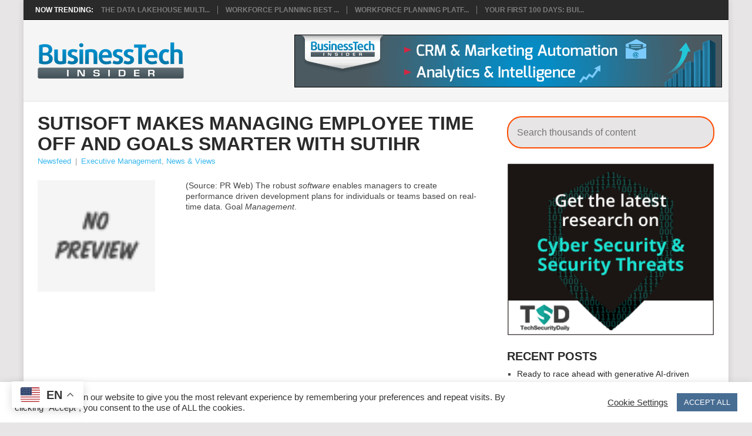

--- FILE ---
content_type: text/css
request_url: https://www.businesstechinsider.com/wp-content/themes/point-child-2025/style.css?ver=6.9
body_size: 2731
content:
/*
 Theme Name:   Point Child Theme 2025 Version
 Theme URI:    http://hrtechdigest.com
 Description:  A Point child theme
 Author:       Romelmar
 Author URI:   http://hrtechdigest.com
 Template:     point
 Version:      1.0.0
*/

@import url("../point/style.css");

.main-container, .site-header, .container, #page {
    max-width: 1200px;
}

#navigation ul ul {
    width: auto;
}

#menu-item-41 {
    min-width: 300px;
}

input, textarea, select {
    color: #333;
}

.featuredBox img {
    width: 100%;
}

.secondary-navigation.left {
    float: left !important;
    width:65%;
    margin: 10px;
    position: relative;
}

@media screen and (max-width: 960px) {
    .secondary-navigation {
        left: 0;
    }
    .mobile-hide{
        display: none;
    }
}

.secondary-navigation a {
    color: #15A99D;
}

.ad-top {
    margin: 20px;
    width: 728px;
}

@media screen and (min-width:961px){
    #menu-main-nav {
        display: block !important;
    }
}

@media screen and (max-width:1000px){
    .ad-top {
        display: none;
    }
}


.secondary-navigation #navigation ul li {
    /*background: #F2F2F2;*/
    /*border-bottom: 1px solid #e2e2e2;*/
}



.secondary-navigation a {
    line-height: normal;
    min-height: 0;
}

#navigation > ul > li:last-child > a {
    border-right: 1px solid #e2e2e2;

}
#navigation ul li:hover ul {
    top: 55px;
}

.secondary-navigation #navigation > ul {
    border-top: 1px solid #F2F2F2;
    border-bottom: 1px solid #e2e2e2;
}

.top-bar {
    width: 100%;
}
.wrap-social-and-search {
    margin-top: 10px;
    width: 20%;
    float: right;
}

.main-header {
    overflow: hidden;
}

@media screen and (max-width: 960px) {
.wrap-social-and-search {

/*float: left;*/
    /*width: auto;*/
    /*margin-left: 10px;*/
    display: none;
}



}

.featuredBox {
        padding: 1rem;
}
#page {
    padding-top: 0;
}
body {
    color: #444;
    font-family: "Open Sans",sans-serif;
    font-size: 13px;
    line-height: 1.4em;
/*    min-width: 600px;*/
}
body, html {
/*    height: 100%;*/
    margin: 0;
    padding: 0;
    overflow-x: hidden;
    max-width: 100%;
}

.wpt_widget_content .tab_title.selected a {
    background: #0d4761 none repeat scroll 0 0 !important;
    color: #fff;
    font-size: 120%;
}
/*--------------------------------------------------------------------*/
#search-2 {
    width: auto !important;
}
#search-2 {
    padding-right: 10px;
}
#searchform fieldset {
    float: left;
    position: relative;
    width: 270px;
}

#searchform {
    clear: both;
    float: left;
    padding: 0;
    width: 100%;
}
.search-form-default {
    float: left;
}

.social-holder {
    float: right;
    margin-right: 8px;
    margin-top: 4px;
}

.social-networks {
    float: right;
    margin: 0;
    padding: 0;
}

.social-holder li {
    display: block;
    float: left;
    margin: 0 3px;
}

#search-2 {
    clear: both;
    margin-bottom: 5px;
    float: right;

}


.social-holder a {
    background: rgba(0, 0, 0, 0) url("images/icon-social.png") no-repeat scroll 0 45px;
    display: block;
    height: 34px;
    overflow: hidden;
    text-indent: -9999px;
    transition: all 0.4s ease 0s;
    width: 34px;
}

.social-holder .twitter {
    background-position: 0 0;
}

.social-holder .linkedin {
    background-position: -80px 0;
}
.social-holder .rss {
    background-position: -440px 0;
}

#wpb_widget-3 .info{
    width: 78%!important; display: block !important; float: right;
}

#wpb_widget-3 .featured-widget-item {
    border: 1px solid #eeeeee;
    margin: 5px 0;
    padding: 8px;
}

.featured-cat {
    display: none;
}


.featured-thumbnail {
    display: block;
    margin: auto;
    min-height: 162px;
    text-align: center;
    vertical-align: middle !important;
    float: none;
    white-space: nowrap;
}


#featured-thumbnail {
    width: 20%;
}

.featured-thumbnail img {
    float: none;
    width: 100%;
    vertical-align: middle !important;
}
.copyright-left-text {
    margin-bottom: 50px;
}

#afterfootermenu {
    list-style: outside none none;
    margin: 0;
}

#afterfootermenu li {
    display: inline;
    margin-right: 8px;

}


#copyright-note {
    font-size: 11px;
}
.floatright {
    float: right;
    margin-bottom: 5px;
}

@media only screen and (min-width:641px) {

	.gform_wrapper .top_label input.medium, .gform_wrapper .top_label select.medium {
     width:calc(100% - 8px)
    }
}	

.gfield_label b {
    font-weight: 800;
    font-family: "Open Sans",sans-serif;
}


/*---------------------Menu-------------------------*/

.primary-navigation a {
    min-height: auto;
}


.media {
        display: flex;
    margin: 10px 0;
    align-items: center;
	justify-content: space-between;
}



/*----------------------Search--------------------------*/
.directory-search-bar.slim {
    position: relative;
    margin: 0 auto;
    width: 85%;
}
.directory-search-bar {
    position: relative;
}
.directory-search-bar.slim form {
    margin: 25px 0 10px;
}

.directory-search-bar input[type="text"] {
    border: 2px solid #336600;
    border-radius: 25px;
    color: #3289c8;
    font-size: 16px;
    font-weight: 400;
    height: 45px;
    line-height: 1.3;
    margin-bottom: 0;
    padding: 0 40px 0 15px;
    width: 100%;
}

.directory-search-bar input[type="text"]:focus-visible{
     border-color: #000;
}

.directory-search-bar .suggestion-wrapper {
    background: #e4eaef none repeat scroll 0 0;
    color: #333;
    margin: 0 auto;
    width: 950px;
}


.directory-search-bar .directory-search-button {
    background-color: transparent;
    background-image: url("https://tr4.cbsistatic.com/fly/1504806920-fly/bundles/techrepubliccore/images/search-mag-blue.png");
    border: 0 none;
    font-size: 0;
    height: 18px;
    position: absolute;
    right: 20px;
    top: 13px;
    width: 18px;
}

.post-single-content-flex {
    display: flex;
}

.post-single-content-img {
    min-width: 30%;
    margin-right: 10px;
    border-top: 3px solid transparent;
    padding-top: 10px;
}

.post-single-content-img img {
    max-width: 200px;
    min-width: 200px;
}

@media only screen and (max-width: 992px) {
    .post-single-content-img img {
        max-width: 200px;
        min-width: 100%;
        width: 100%;
    }    
}

.main-banner {
    min-width: 728px; min-height: 90px; padding-right: 11px;
}
/*

.second-column {
        display: flex;
    flex-direction: column;
}
.thirdpost-wrapper {
    flex-direction: row;
}
.secondpost {
    width: 100%;
}
.thirdpost {
    width: 50%;
}
*/

.secondpost {
    max-height: 15rem;
}
.firstpost {
    min-height: 31.5rem;
    max-height: 31.5rem;
}
.firstpost-onepost {
    float: left;
    margin-bottom: 0;
    width: 100%;
    position: relative;
    overflow: hidden;
    margin-right: 1.8%;
}
@media only screen and (max-width:1200px) {
    .secondpost {
        max-height: 14rem;
    }
    .firstpost {
        min-height: 29.5rem;
        max-height: 29.5rem;
    }
}
@media only screen and (max-width:1024px) {
    .secondpost {
        max-height: 13rem;
    }
    .firstpost {
        min-height: 26.5rem;
        max-height: 26.5rem;
    }
}
@media only screen and (max-width:728px) {

    .media {
        flex-direction: column;

    }
    .media-left {
        min-width: 100%;
    }

    .main-banner {
        min-width: 100%; 
        max-width: 100%;
        padding: 0 20px;
    }
}   


.copyrights {
        padding-top: 32px;
}

.square-asd {
/*    margin-left: -11px; margin-top: -11px; */
/*    width: 289px; height: 238px;*/
}
.square-asd img {
    width: 100%;
}

.gform_legacy_markup_wrapper input:not([type=radio]):not([type=checkbox]):not([type=submit]):not([type=button]):not([type=image]):not([type=file]) {
    border: 1px solid rgb(118, 118, 118);
    width: 100%;
}
.gform_legacy_markup_wrapper form ul.gform_fields.left_label li.gfield, .gform_legacy_markup_wrapper form ul.gform_fields.right_label li.gfield, .gform_legacy_markup_wrapper ul.gform_fields.left_label li.gfield, .gform_legacy_markup_wrapper ul.gform_fields.right_label li.gfield {
/*    display: flex !important;*/
    justify-content: space-between;
}
.gform_legacy_markup_wrapper ul.gform_fields:not(.top_label) .gfield_label{
    width: 48% !important;
    margin: 0;
}
html:not([dir=rtl]) .gform_legacy_markup_wrapper ul.gform_fields:not(.top_label) .clear-multi, html:not([dir=rtl]) .gform_legacy_markup_wrapper ul.gform_fields:not(.top_label) .gfield_description, html:not([dir=rtl]) .gform_legacy_markup_wrapper ul.gform_fields:not(.top_label) .ginput_container:not(.ginput_container_time):not(.ginput_container_date){
    width: 50% !important;
    margin-left: 0 !important;
    float: right;

}
body .gform_legacy_markup_wrapper select.medium.gfield_select+div.chosen-container-multi[style], body .gform_legacy_markup_wrapper select.medium.gfield_select+div.chosen-container-single[style] {
    min-width: calc(100% - 8px)!important;
}
.gform_legacy_markup_wrapper .gform_footer input.button, .gform_legacy_markup_wrapper .gform_footer input[type=submit], .gform_legacy_markup_wrapper .gform_page_footer input.button, .gform_legacy_markup_wrapper .gform_page_footer input[type=submit] {
    padding: 10px 20px;
    border: 2px solid #336600;
    color: #336600;
}
.gform_legacy_markup_wrapper .gform_footer input.button:hover, 
.gform_legacy_markup_wrapper .gform_footer input[type=submit]:hover, 
.gform_legacy_markup_wrapper .gform_page_footer input.button:hover, 
.gform_legacy_markup_wrapper .gform_page_footer input[type=submit]:hover {
    background: #336600;
    color: #fff;
}
.gform_wrapper ul.gform_fields:not(.top_label) li ul.gfield_checkbox, .gform_wrapper ul.gform_fields:not(.top_label) li ul.gfield_radio{
    width: calc(100% + 16px) !important;
}

.gform_legacy_markup_wrapper.gf_browser_chrome .gfield_checkbox li input, .gform_legacy_markup_wrapper.gf_browser_chrome .gfield_checkbox li input[type=checkbox], .gform_legacy_markup_wrapper.gf_browser_chrome .gfield_radio li input[type=radio] {
    margin-top: 0px !important;
}


body.single-post #search_area, #text-8 {
    display: none;
}
body.single-post #text-8 {
    display: inline-block;
}

.post-single-content p:empty {
    display: none;
}

.post-single-content-text {
    border: 3px solid transparent;
    padding: 10px;
}

.post-single-content-text .wp-block-image {
    border-top: 3px solid transparent;
    margin: 0 -10px;
}

.post-single-content-text .wp-block-image img {
    margin: 30px 0;
}

.post-single-content-text .wp-block-image img + * {
    margin-top: -30px;
}

.post-single-content-text .gform_wrapper {
    border-top: 3px solid transparent;
    max-width: 10000%;
    margin-left: -10px;
    margin-right: -10px;
    width: auto;
    padding: 0;
    margin-top: -3px;
}

.single_post header {
    padding-top: 20px;
}



.post.excerpt .post-content {
    overflow: hidden;
  text-overflow: ellipsis;
  display: -webkit-box;
  -webkit-line-clamp: 3;
  line-clamp: 3;
  -webkit-box-orient: vertical;
}


body.single-post .sidebar .widget form {
    margin-bottom: 0;
}

body.single-post .sidebar .widget {
    margin-bottom: 25px;
}

body.single-post .sidebar .widget form br {
    display: none;
}


@media only screen and (max-width: 992px) {
    .post.excerpt {
        position: relative;
        padding-left: 23%;
    }

    .post.excerpt > a {
        width: 20% !important;
        float: none !important;
        display: inline-block !important;
        position: absolute !important;
        left: 0;
        top: 0;
    }
}


@media only screen and (max-width:800px) {
    .firstpost {
        min-height: 23.5rem;
    }
}
@media only screen and (max-width:728px) {
    .square-asd {
        margin: 0px auto; 
    }
}

@media only screen and (max-width:651px) {
    .secondpost {
        max-height: max-content;
    }
    .firstpost {
        min-height: min-content;
    }
}

@media only screen and (max-width:321px) {
    #featured-thumbnail{
        width: 100%;
    }
}

.directory-search-bar input[type="text"] {
    height: 55px;
    width: 100%;
}

.directory-search-bar input[type="text"] {
    height: 55px;
    width: 100%;
}


.featuredBox .firstpost-onepost img {
    width: 60%;
    display: block;
    margin-left: auto;
    margin-right: auto;
    float:none;
}

.widget_block .directory-search-bar.slim {
    width:100%;
}

.media-left{ 
    margin-right: 20px; 
} 
.directory-search-bar input[type="text"] { 
    border: 2px solid #fe4c00; 
} 
.gform_legacy_markup_wrapper .gform_footer input.button:hover, 
.gform_legacy_markup_wrapper .gform_footer input[type=submit]:hover, 
.gform_legacy_markup_wrapper .gform_page_footer input.button:hover, 
.gform_legacy_markup_wrapper .gform_page_footer input[type=submit]:hover{ 
    background: #fe4c00; 
} 
.gform_legacy_markup_wrapper .gform_footer input.button, 
.gform_legacy_markup_wrapper .gform_footer input[type=submit], 
.gform_legacy_markup_wrapper .gform_page_footer input.button, 
.gform_legacy_markup_wrapper .gform_page_footer input[type=submit] { 
    border: 2px solid #fe4c00; 
    color: #fe4c00; 
} 
.container #search-dir-q {
    display:none;
}
.footer-navigation{
	float: initial;
}
.post-single-content-text .gform_wrapper{
	padding: 0;
}
body .gform_legacy_markup_wrapper ul li.field_description_below div.ginput_container_checkbox, body .gform_legacy_markup_wrapper ul li.field_description_below div.ginput_container_radio{
	margin-top: 0 !important;
}
.gform_legacy_markup_wrapper ul.gfield_checkbox, .gform_legacy_markup_wrapper ul.gfield_radio{
	margin: 0 !important;
}